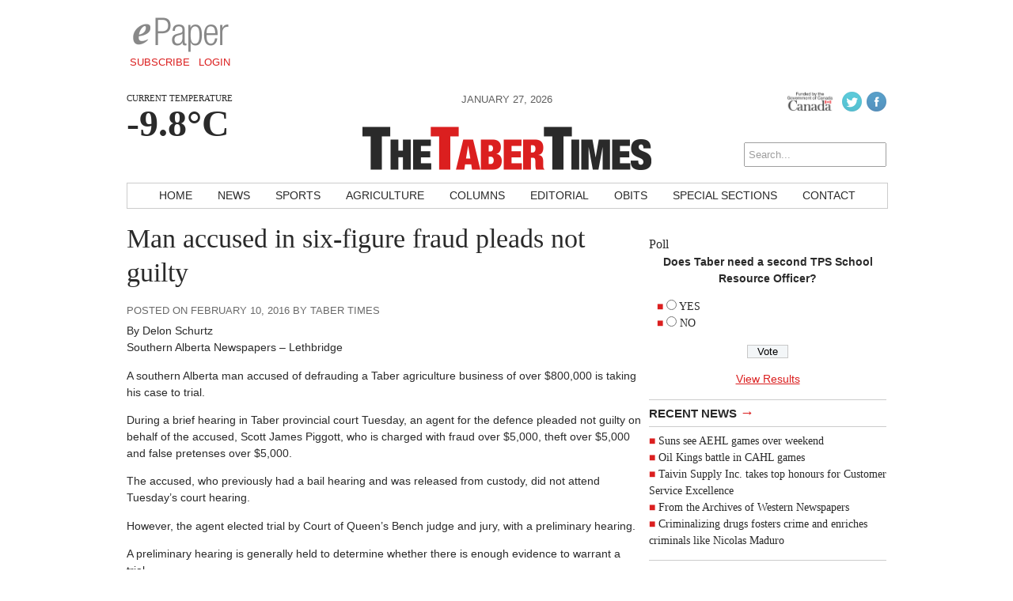

--- FILE ---
content_type: text/html; charset=utf-8
request_url: https://www.google.com/recaptcha/api2/aframe
body_size: 271
content:
<!DOCTYPE HTML><html><head><meta http-equiv="content-type" content="text/html; charset=UTF-8"></head><body><script nonce="6k2Wzqw7FCqDBHbESEOXpQ">/** Anti-fraud and anti-abuse applications only. See google.com/recaptcha */ try{var clients={'sodar':'https://pagead2.googlesyndication.com/pagead/sodar?'};window.addEventListener("message",function(a){try{if(a.source===window.parent){var b=JSON.parse(a.data);var c=clients[b['id']];if(c){var d=document.createElement('img');d.src=c+b['params']+'&rc='+(localStorage.getItem("rc::a")?sessionStorage.getItem("rc::b"):"");window.document.body.appendChild(d);sessionStorage.setItem("rc::e",parseInt(sessionStorage.getItem("rc::e")||0)+1);localStorage.setItem("rc::h",'1769496440705');}}}catch(b){}});window.parent.postMessage("_grecaptcha_ready", "*");}catch(b){}</script></body></html>